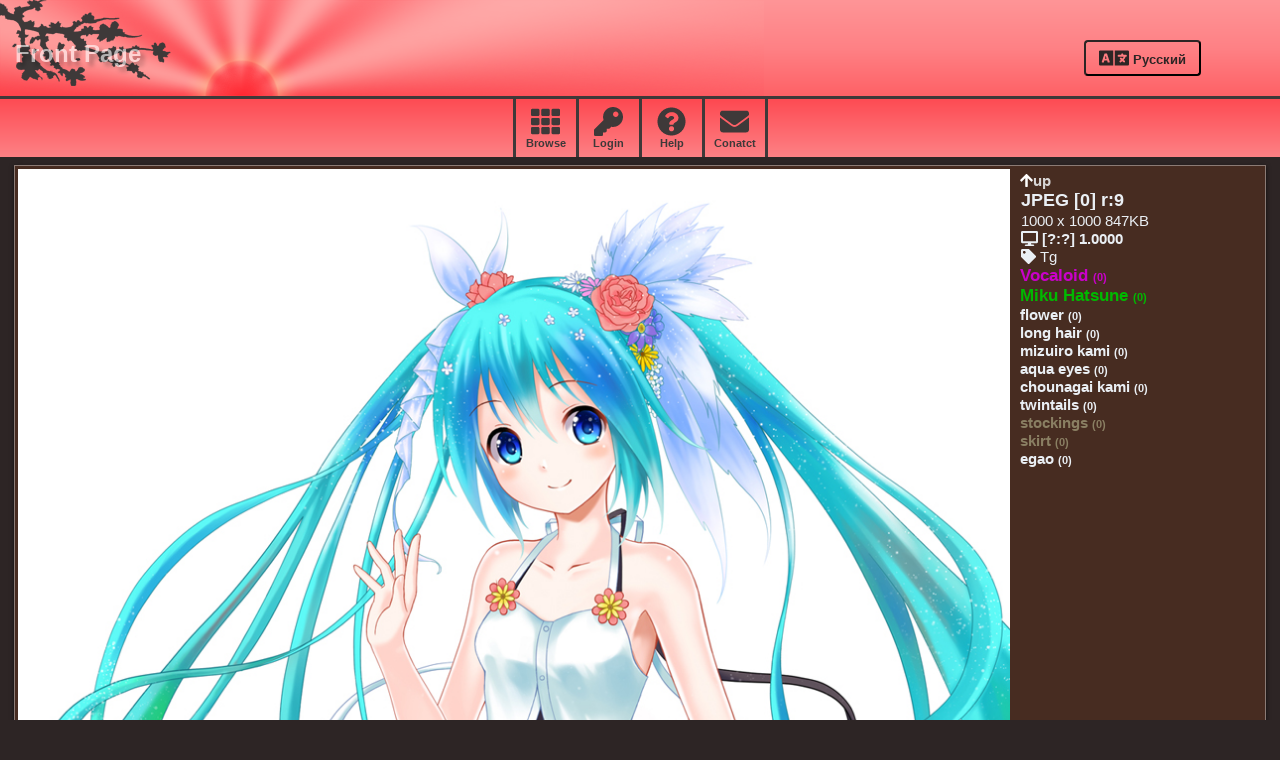

--- FILE ---
content_type: text/html; charset=utf-8
request_url: https://doratoa.net/en/p26535/
body_size: 9170
content:
<!DOCTYPE html>
<html lang="en">
<head>
   <meta charset="utf-8" /><meta name="viewport" content="width=device-width, initial-scale=1" /><meta http-equiv="Content-Type" content="text/html; charset=utf-8" /><meta name="description" content="Vocaloid - Miku Hatsune ★ Amaterasu anime art and photo gallery" /><meta name="author" content="Gin Fuyou" /><meta name="keywords" content="Miku Hatsune,Vocaloid" /><title>Vocaloid - Miku i00044 ★ Amaterasu anime art and photo</title><link rel="icon" sizes="64x64" type="image/png"
    
    href="https://iroha.doratoa.net/static/favicon.png"
    
   />
   
   <link rel="stylesheet" type="text/css" href="https://iroha.doratoa.net/static/amaterasu.css" />
   <noscript><link rel="stylesheet" href="https://use.fontawesome.com/releases/v5.8.2/css/all.css" integrity="sha384-oS3vJWv+0UjzBfQzYUhtDYW+Pj2yciDJxpsK1OYPAYjqT085Qq/1cq5FLXAZQ7Ay" crossorigin="anonymous"></noscript>
   
   
    
    <link rel="canonical" href="/en/p26535/" />
    
    
    <script src="//code.jquery.com/jquery-2.2.4.min.js"></script>
    
    <script> 
        var img_url = 'https://iroha.doratoa.net/i/art007/Vocaloid%20-%20Miku%20i00044.png';
    </script>

    
    <!-- form scripts -->
    
   <script src="https://use.fontawesome.com/releases/v5.8.2/js/all.js" integrity="sha384-DJ25uNYET2XCl5ZF++U8eNxPWqcKohUUBUpKGlNLMchM7q4Wjg2CUpjHLaL8yYPH" crossorigin="anonymous"></script>
</head>

<body class = 'graphblock'>
    
    

    
    <div class='ama_maingrad chocoblock'>
        <div class ='main_menu_stripe'>
            <div><a href='/'>Front Page</a></div>
            
            <div id='lang_sw'>
                <form id='lang_set' action="/i18n/setlang/" method="post"><input type="hidden" name="csrfmiddlewaretoken" value="UlqO9IWOXyFSC49nlRQAxBPWkXjyzr8770C6acakYLaqWzuKXo2tBUKb0Wz5N4m7">
                <input name="next" type="hidden" value="/en/p26535/" />
                    
                    <input type="hidden" name="language" id='language' value='ru' />
                    <button type='submit' class='ibtn'>
                        <p><span class="fa-lg"><i class="fa fa-language fa-lg"></i></span> Русский</p>
                    </button>
                </form>
            </div>
        </div>
    <div id="ama_mainheader">
    </div>
    </div>
    

    
    <div class='ue_menu'>
        <div class='items flex-row ama_revgrad'>
            <div>
                <a href = "/en/p/rating/">
                    <div>
                    <span class="fa-lg"><i class="fa fa-th fa-2x"></i></span>
                    <p>Browse</p>
                    </div>
                </a>
            </div>
            <div>
                <a href = "/en/auth/login/">
                    <div>
                    <span class="fa-lg"><i class="fa fa-key fa-2x"></i></span>
                    <p>Login</p>
                    </div>
                </a>
            </div>
            
            
            
            
            <div>
                <a href = "/en/help/"><div>
                    <span class="fa-lg"><i class="fa fa-question-circle fa-2x"></i></span>
                    <p>Help</p>
                </div></a> 
            </div>
            <div>
                <a href = "/en/contact/"><div>
                    <span class="fa-lg"><i class="fa fa-envelope fa-2x"></i></span>
                    <p>Conatct</p>
                </div></a> 
            </div>
        </div>
    </div>
    


    <div id='shin'> 
        
        <div class = 'graphblock'>
            
<div class='manaka kage chocoblock' style='width:1250px'>
<table><tr>
   <td style="vertical-align: top;">
      
         <a href="https://iroha.doratoa.net/i/art007/Vocaloid%20-%20Miku%20i00044.png"><img alt='Vocaloid - Miku i00044' title='Vocaloid - Miku Hatsune' id='img' 
            src='https://iroha.doratoa.net/i/art007/Vocaloid%20-%20Miku%20i00044.png' style="width: 100%; max-width:100vw;"></a>
      
        <div id = 'capframe' style = 'z-index:2;position:absolute;background-color:white;opacity:0;
            top:-96px; left:-96px;border:2px dashed red; text-align: center; color: black' >
            <p>+</p><p>|</p><p>|</p><p>|</p><hr></hr>
        </div>
      <h1>Vocaloid - Miku Hatsune</h1>
        
        
   </td>
   <td class='tgpan'>
      
        <a href="/"><i class="fa fa-arrow-up fa-inverse"></i><b>up</b></a>
         &nbsp;
         
      
      
      <p style = 'font-size:65%;'><p></p></p>
      <p class='b' style = 'font-size:120%;' title="source format - may be different from present">
            JPEG [0] r:<b id="r">9</b>
      </p>

      

      <p>1000 x 1000 847KB</p>
      
      <p><i class="fa fa-desktop" aria-hidden="true"></i> <b>[?:?] 1.0000</b></p>
      
        
        <div>
      
      
      </div>

      
      <p><i class="fas fa-tag"></i> Tg</p>
      
      
        <h4 class='tagstyle tagc_3'>
        
            <a href="/en/p/369/id-1/" title="vocaloid">
            
                Vocaloid
            
            </a><span class='exi'>(0)</span>
            
            
        </h4>
      
        <h4 class='tagstyle tagc_2'>
        
            <a href="/en/p/370/id-1/" title="hatsune_miku">
            
                Miku Hatsune
            
            </a><span class='exi'>(0)</span>
            
            
        </h4>
      
        <h4 class='tagstyle tagc_0'>
        
            <a href="/en/p/308/id-1/" title="flower">
            
                flower
            
            </a><span class='exi'>(0)</span>
            
            
        </h4>
      
        <h4 class='tagstyle tagc_0'>
        
            <a href="/en/p/10/id-1/" title="nagai">
            
                long hair
            
            </a><span class='exi'>(0)</span>
            
            
        </h4>
      
        <h4 class='tagstyle tagc_0'>
        
            <a href="/en/p/25/id-1/" title="mizuiro">
            
                mizuiro kami
            
            </a><span class='exi'>(0)</span>
            
            
        </h4>
      
        <h4 class='tagstyle tagc_0'>
        
            <a href="/en/p/6/id-1/" title="mizuiro">
            
                aqua eyes
            
            </a><span class='exi'>(0)</span>
            
            
        </h4>
      
        <h4 class='tagstyle tagc_0'>
        
            <a href="/en/p/354/id-1/" title="chounagai">
            
                chounagai kami
            
            </a><span class='exi'>(0)</span>
            
            
        </h4>
      
        <h4 class='tagstyle tagc_0'>
        
            <a href="/en/p/31/id-1/" title="twintails">
            
                twintails
            
            </a><span class='exi'>(0)</span>
            
            
        </h4>
      
        <h4 class='tagstyle tagc_f'>
        
            <a href="/en/p/103/id-1/" title="stocking">
            
                stockings
            
            </a><span class='exi'>(0)</span>
            
            
        </h4>
      
        <h4 class='tagstyle tagc_f'>
        
            <a href="/en/p/257/id-1/" title="skirt">
            
                skirt
            
            </a><span class='exi'>(0)</span>
            
            
        </h4>
      
        <h4 class='tagstyle tagc_0'>
        
            <a href="/en/p/218/id-1/" title="egao">
            
                egao
            
            </a><span class='exi'>(0)</span>
            
            
        </h4>
      

    
   </td>
</tr></table>



    <b></b>
</div>



<script>


    $(document).keyup(function(e) 
    {
        var link='';

        if(true) //WARNING conditional activation
        {
            if(e.which == 190) // [>]
            {
                link=$("#next_item").attr('href');
            }
            else if(e.which == 188)
            {
                link=$("#prev_item").attr('href');
            }
            console.log("key: "+e.which);
            if(link){ window.location.href = link+'#img'; }
        }
        // enter pressed
    });

    var _favform_selector = "#favform";
    function favour_ajax(e)
    {

        e.preventDefault();
        console.log('url: ' +  $(_favform_selector).attr('action'));
        $.ajax({method: "POST", 
                url: $(_favform_selector).attr('action'),
                data: $(_favform_selector).serialize(),
                success: favour_ajax_success,
                error : function(xhr,errmsg,err) { console.log("Error : "+err+' '+errmsg);},
                fail: function(msg){alert("Connection failed");}
            });
    }
    $(_favform_selector).submit(favour_ajax);

    function favour_ajax_success(data)
    {
        console.log(data);
        if (data.msg == 'OK')
        {
            $(_favform_selector + ' button').attr('disabled', 'disabled');
        }
    }
   </script>


        </div><!-- graphblock -->
        

        
        

   </div><!-- shin -->

    <footer>
    <div><p>
        
            non-authentificated user
        

        <b> ❀ Amaterasu</b>&nbsp; ver 2.98.7-a-3
        
        </p></div><div><b>&copy; Gin Fuyou 2013-2026</b></div>
    </footer>
    
    
</body>
</html>
